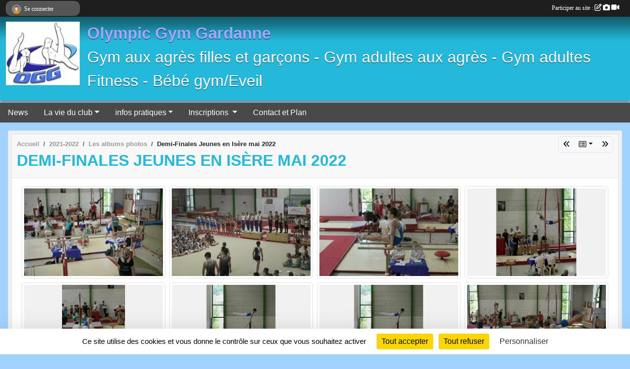

--- FILE ---
content_type: text/html; charset=UTF-8
request_url: https://www.olympic-gym-gardanne.com/saison-2021-2022/photos-du-club/demi-finales-jeunes-en-isere-mai-2022-311765
body_size: 8989
content:
<!DOCTYPE html>
<html lang="fr" class="Arial uppercasable">
<head>
    <base href="https://www.olympic-gym-gardanne.com/">
    <meta charset="utf-8">
    <meta http-equiv="Content-Type" content="text/html; charset=utf-8">
    <title>Demi-Finales Jeunes en Isère mai 2022 - Olympic Gym Gardanne</title>
    <meta name="description" content="">
    <meta name="viewport" content="width=device-width, initial-scale=1, maximum-scale=1">
    <meta name="csrf-token" content="mY4Zd1JbDZHwig3NJvQ0RWtTThWBNouqd1X9QhB7">
    <meta name="apple-itunes-app" content="app-id=890452369">

    <link rel="shortcut icon" type="image/jpeg" href="/media/uploaded/sites/993/association/507d4dbfecba8_logopetit.JPG">    
    <link rel="apple-touch-icon" sizes="152x152" href="/mu-152/993/association/507d4dbfecba8_logopetit.JPG">
    <link rel="apple-touch-icon" sizes="180x180" href="/mu-180/993/association/507d4dbfecba8_logopetit.JPG">
    <link rel="apple-touch-icon" sizes="167x167" href="/mu-167/993/association/507d4dbfecba8_logopetit.JPG">
    <meta name="msapplication-TileImage" content="/mu-180/993/association/507d4dbfecba8_logopetit.JPG">


    <link rel="manifest" href="/manifest.json">
    <meta name="apple-mobile-web-app-title" content="Olympic Gym Gardanne">

 
    <meta property="og:image" content="https://www.olympic-gym-gardanne.com/media/uploaded/sites/993/albumphoto/628dbc4161ac1_283325479101600121098532706923905082186473781n.jpg">
    <meta property="og:title" content="Demi-Finales Jeunes en Isère mai 2022">
    <meta property="og:url" content="https://www.olympic-gym-gardanne.com/saison-2021-2022/photos-du-club/demi-finales-jeunes-en-isere-mai-2022-311765">


    <link rel="alternate" type="application/rss+xml" title="Olympic Gym Gardanne - Les news" href="/rss/news">
    <link rel="alternate" type="application/rss+xml" title="Olympic Gym Gardanne - Les évènements" href="/rss/evenement">


<link type="text/css" rel="stylesheet" href="css/bootstrap.5.3.2/bootstrap.min.css">

<link type="text/css" rel="stylesheet" href="css/fontawesome-free-6.5.1-web/css/all.min.css">

<link type="text/css" rel="stylesheet" href="css/barre-noire.css">

<link type="text/css" rel="stylesheet" href="css/common.css">

<link type="text/css" rel="stylesheet" href="css/design-1.css">

<link type="text/css" rel="stylesheet" href="js/fancybox.5.0.36/fancybox.css">

<link type="text/css" rel="stylesheet" href="fonts/icons.css">

    <script src="js/bootstrap.5.3.2/bootstrap.bundle.min.js?tm=1736255796"></script>
    <script src="js/jquery-3.7.1.min.js?tm=1736255796"></script>
    <script src="js/advert.js?tm=1736255796"></script>

     <script src="/tarteaucitron/tarteaucitron.js"></script>
    <script src="/tarteaucitron/tarteaucitron-services.js"></script>
    <script>
        tarteaucitron.init({
            "privacyUrl": "", /* Privacy policy url */

            "hashtag": "#tarteaucitron", /* Open the panel with this hashtag */
            "cookieName": "tarteaucitron", /* Cookie name */

            "orientation": "bottom", //  "middle", /* Banner position (top - bottom) */

            "showAlertSmall": false, /* Show the small banner on bottom right */
            "cookieslist": false, /* Show the cookie list */

            "showIcon": false, /* Show cookie icon to manage cookies */
            "iconPosition": "BottomRight", /* BottomRight, BottomLeft, TopRight and TopLeft */

            "adblocker": false, /* Show a Warning if an adblocker is detected */

            "DenyAllCta" : true, /* Show the deny all button */
            "AcceptAllCta" : true, /* Show the accept all button when highPrivacy on */
            "highPrivacy": true, /* HIGHLY RECOMMANDED Disable auto consent */

            "handleBrowserDNTRequest": false, /* If Do Not Track == 1, disallow all */

            "removeCredit": true, /* Remove credit link */
            "moreInfoLink": true, /* Show more info link */
            "useExternalCss": false, /* If false, the tarteaucitron.css file will be loaded */

            "readmoreLink": "", /* Change the default readmore link */

            "mandatory": true, /* Show a message about mandatory cookies */
        });
        
    </script> 
</head>
<body class="colonne_widget_double albumsphotos_detail_du-club bg-type-none no-bandeau no-orientation fixed-footer users-rounded filters-select is-couleur1-lumineuse footer-with-partenaires"  style="--color1: rgb(36, 185, 218);--color2: rgb(73, 73, 73);--color1-light: rgba(36, 185, 218,0.05);--color1-declined: rgb(4,153,186);--color2-declined: rgb(105,105,105);--title-color: rgb(166, 166, 255);--color1-bkg-texte1: rgb(0,25,58);--color1-bkg-texte2: rgb(233,233,233);--background-color: rgb(161, 211, 255);--logo-size: 150px;--title-px: 43;--title-size: 2.5em;--slogan-size: 2em;--title-size-coef1: 0,41666666666667;--title-size-coef2: 10;--color1r: 36;--color1g: 185;--color1b: 218;--max-width: 1400px;--bandeau-w: 100%;--bandeau-h: auto;--bandeau-x: 0px;--bandeau-y: 0px;--bandeau-max-height: 245.614px;" >
        <div id="wrap">
    <div id="a2hs" class="bg-dark d-sm-none">
    <div class="container-fluid py-3 maxwidth">
        <div class="row">
            <div class="col-6 text-white">
                <img src="/images/common/mobile-app.png" class="img-thumbnail" style="max-width:30px">
                sportsregions
            </div>
            <div class="col-6 text-end">
                <a href="https://play.google.com/store/apps/details?id=com.initiatives.sportsregions&hl=fr_FR" class="btn btn-sm btn-success">Installer</a>
            </div>
        </div>
    </div>
</div>    <header id="header">
        <div class="fond">
            <div id="degrade"></div>
            <div class="container-fluid maxwidth">
                <div class="row">
                    <div class="col" id="logo">
                    
                            <a id="image_logo" href="https://www.olympic-gym-gardanne.com" rel="home"><img src="/media/uploaded/sites/993/association/507d4dbfecba8_logopetit.JPG" alt="Logo"></a>
                            
                        <div>
                                <p class="longueur_2"><a href="https://www.olympic-gym-gardanne.com" rel="home">Olympic Gym Gardanne</a></p>
      
                            <span class="slogan">Gym aux agrès filles et garçons - Gym adultes aux agrès - Gym adultes Fitness - Bébé gym/Eveil </span>
                        </div>
                    </div>
                </div>
            </div>
        </div>
        
            
            
        <section class="container-fluid px-0 maxwidth">
            <div class="row g-0">
                <div class="col">
                    <nav id="mainmenu" class="allow2lines">
                        <ul class="nav nav-pills">
            
    <li class="nav-item" id="menu_27136">
        <a class="nav-link " href="https://www.olympic-gym-gardanne.com/actualites-du-club">News</a>
    </li>
            
    <li class="nav-item dropdown" id="menu_27141">
        <button class="nav-link dropdown-toggle " data-bs-toggle="dropdown" role="button" aria-haspopup="true" aria-expanded="false">La vie du club</button>
        <div class="dropdown-menu">
                            <a class="dropdown-item" href="https://www.olympic-gym-gardanne.com/evenements" id="menu_27150">Evénements</a>
                            <a class="dropdown-item" href="https://www.olympic-gym-gardanne.com/photos-du-club" id="menu_27148">Albums photos</a>
                            <a class="dropdown-item" href="https://www.olympic-gym-gardanne.com/videos-du-club" id="menu_27147">Albums videos</a>
                            <a class="dropdown-item" href="/en-savoir-plus/resultats-des-competitions-de-logg-120241" id="menu_591728">Résultats des Compétitions de l&#039;OGG</a>
                    </div>
    </li>
            
    <li class="nav-item dropdown" id="menu_27151">
        <button class="nav-link dropdown-toggle " data-bs-toggle="dropdown" role="button" aria-haspopup="true" aria-expanded="false">infos pratiques</button>
        <div class="dropdown-menu">
                            <a class="dropdown-item" href="/en-savoir-plus/edito-7338" id="menu_27157">Edito</a>
                            <a class="dropdown-item" href="/en-savoir-plus/le-club-7337" id="menu_27156">Le club</a>
                            <a class="dropdown-item" href="/en-savoir-plus/liens-utiles-7335" id="menu_27154">Liens utiles</a>
                            <a class="dropdown-item" href="https://www.olympic-gym-gardanne.com/documents" id="menu_27152">Documents</a>
                            <a class="dropdown-item" href="/organigramme-du-club/organigramme-de-logg-5947" id="menu_789612">Organisation de l&#039;OGG</a>
                    </div>
    </li>
            
    <li class="nav-item dropdown" id="menu_556767">
        <button class="nav-link dropdown-toggle " data-bs-toggle="dropdown" role="button" aria-haspopup="true" aria-expanded="false">Inscriptions </button>
        <div class="dropdown-menu">
                            <a class="dropdown-item" href="/en-savoir-plus/questionnaire-de-sante-ufolep-saison-20252026-113103" id="menu_556768">Questionnaire de santé UFOLEP 2025/2026</a>
                            <a class="dropdown-item" href="/en-savoir-plus/reglement-interieur-ogg-113105" id="menu_556771">Règlement intérieur OGG</a>
                            <a class="dropdown-item" href="/en-savoir-plus/charte-ethique-de-logg-113106" id="menu_556772">Charte éthique de l&#039;OGG</a>
                            <a class="dropdown-item" href="/en-savoir-plus/livret-de-bienvenue-a-logg-113107" id="menu_556773">Livret de bienvenue à l&#039;OGG</a>
                    </div>
    </li>
            
    <li class="nav-item" id="menu_27159">
        <a class="nav-link " href="https://www.olympic-gym-gardanne.com/contactez-nous">Contact et Plan</a>
    </li>
</ul>
<form action="#" method="post">
    <select class="form-control form-select" id="navigation-select" name="navigation-select">
        <option value="">Navigation</option>
    </select>
</form>                    </nav>
                </div>
            </div>
        </section>
    </header>
        <div class="container-fluid px-0 px-sm-3 px-xxl-0 pb-5 maxwidth   is_detail   " id="contenu">
                
<div class="row">
    <div class="col-lg-12" id="main-column">
    <section id="main">
        <div class="inner">
            <header id="content-header">
                        <nav aria-label="breadcrumb">
        <ol class="breadcrumb" itemscope itemtype="https://schema.org/BreadcrumbList">
                            <li class="breadcrumb-item " itemprop="itemListElement" itemscope itemtype="https://schema.org/ListItem"><meta itemprop="position" content="1"><a href="https://www.olympic-gym-gardanne.com" itemprop="item"><span itemprop="name">Accueil</span></a></li>
                            <li class="breadcrumb-item  interval " itemprop="itemListElement" itemscope itemtype="https://schema.org/ListItem"><meta itemprop="position" content="2"><a href="/saison-2021-2022" itemprop="item"><span itemprop="name">2021-2022</span></a></li>
                            <li class="breadcrumb-item  interval " itemprop="itemListElement" itemscope itemtype="https://schema.org/ListItem"><meta itemprop="position" content="3"><a href="https://www.olympic-gym-gardanne.com/saison-2021-2022/photos-du-club" itemprop="item"><span itemprop="name">Les albums photos</span></a></li>
                            <li class="breadcrumb-item " itemprop="itemListElement" itemscope itemtype="https://schema.org/ListItem"><meta itemprop="position" content="4"><span itemprop="name">Demi-Finales Jeunes en Isère mai 2022</span></li>
                    </ol>
    </nav>
        <div id="siblings-btns" class="btn-group">
                    <a class="btn btn-sm btn-light previous" href="/saison-2021-2022/photos-du-club/finale-france-agen-juin-2022-314374" title="Finale France Agen Juin 2022"><i class="fa-solid fa-angles-left"></i></a>
                            <div class="btn-group" role="group">
                <button class="btn btn-sm btn-light dropdown-toggle" data-bs-toggle="dropdown" aria-expanded="false" title="Tous les albums photos"><i class="fa-regular fa-rectangle-list"></i></button>
                <ul class="dropdown-menu dropdown-menu-end">
                                            <li><a class="dropdown-item " href="/saison-2021-2022/photos-du-club/gala-ogg-2022-315989">Gala OGG 2022</a></li>
                                            <li><a class="dropdown-item " href="/saison-2021-2022/photos-du-club/finale-france-agen-juin-2022-314374">Finale France Agen Juin 2022</a></li>
                                            <li><a class="dropdown-item  active " href="/saison-2021-2022/photos-du-club/demi-finales-jeunes-en-isere-mai-2022-311765">Demi-Finales Jeunes en Isère mai 2022</a></li>
                                            <li><a class="dropdown-item " href="/saison-2021-2022/photos-du-club/demi-finales-france-mai-2022-309524">Demi finales France mai 2022</a></li>
                                            <li><a class="dropdown-item " href="/saison-2021-2022/photos-du-club/2022-trophee-rizzini-competition-interne-ogg-308397">2022 Trophée RIZZINI: compétition interne OGG</a></li>
                                            <li><a class="dropdown-item " href="/saison-2021-2022/photos-du-club/competition-region-carnoux-cassis-avril-2022-306754">Compétition Région Carnoux Cassis Avril 2022</a></li>
                                            <li><a class="dropdown-item " href="/saison-2021-2022/photos-du-club/competition-region-26-mars-2022-a-trets-306076">Compétition Région 26 Mars 2022 à Trets</a></li>
                                            <li><a class="dropdown-item " href="/saison-2021-2022/photos-du-club/bouc-bel-air-janvier-2022-301441">Bouc Bel Air Janvier 2022</a></li>
                                            <li><a class="dropdown-item " href="/saison-2021-2022/photos-du-club/chateaurenard-janvier-2022-300946">Chateaurenard Janvier 2022</a></li>
                                            <li><a class="dropdown-item " href="/saison-2021-2022/photos-du-club/equipes-2022-ogg-300944">équipes 2022 OGG</a></li>
                                            <li><a class="dropdown-item " href="/saison-2021-2022/photos-du-club/noel-ogg-2021-299927">NOEL OGG 2021</a></li>
                                            <li><a class="dropdown-item " href="/saison-2021-2022/photos-du-club/calendrier-de-lavent-inverse-2021-gymnastes-solidaires-et-genereux-merci-299925">Calendrier de l'avent inversé 2021: Gymnastes solidaires et généreux! Merci</a></li>
                                    </ul>
            </div>
                            <a class="btn btn-sm btn-light next" href="/saison-2021-2022/photos-du-club/demi-finales-france-mai-2022-309524" title="Demi finales France mai 2022"><i class="fa-solid fa-angles-right"></i></a>
            </div>
                    <h1 ><span>Demi-Finales Jeunes en Isère mai 2022</span></h1>
                                        <hr class="leon">
</header>            <div class="content">
                                <div class="content  ">
                                        <section class="detail album-photos">
                        <div class="container-fluid px-0">
    <div class="row">
        <div class="col-12">
<p class="infos-publications">
        Publié
                    le <time datetime="2022-05-22T07:20:20+0200">22 mai 2022</time>
                                            par KARINE MARTINEZ
                        </p>
        </div>
    </div>
    <div class="row">
        <div class="col-12">
        </div>
    </div>
    <div class="row">
        <div class="col-12">
<section id="main-content">
        
</section>
        </div>
    </div>

                        <div class="row section-in-detail">
                <div class="col-12">
                    <section >
                                                                            <section class="liste photos">
    <div class="container-fluid">
        <div class="row level3">
                                                
                    <div class="col-6 col-sm-4 col-xl-3 px-1 pb-2 text-center">
    <a data-fancybox="images" data-caption="" href="/media/uploaded/sites/993/albumphoto/628dbc4161ac1_283325479101600121098532706923905082186473781n.jpg">
        <img class="img-thumbnail" itemprop="image" src="/media/uploaded/sites/993/albumphoto/crop_628dbc4161ac1_283325479101600121098532706923905082186473781n.jpg" alt="" data-bs-toggle="tooltip" data-bs-placement="bottom" aria-label="" data-bs-original-title="">
    </a>
</div>                                                                
                    <div class="col-6 col-sm-4 col-xl-3 px-1 pb-2 text-center">
    <a data-fancybox="images" data-caption="" href="/media/uploaded/sites/993/albumphoto/628dbc40a45c4_282404356101600121108082704456983952915730024n.jpg">
        <img class="img-thumbnail" itemprop="image" src="/media/uploaded/sites/993/albumphoto/crop_628dbc40a45c4_282404356101600121108082704456983952915730024n.jpg" alt="" data-bs-toggle="tooltip" data-bs-placement="bottom" aria-label="" data-bs-original-title="">
    </a>
</div>                                                                
                    <div class="col-6 col-sm-4 col-xl-3 px-1 pb-2 text-center">
    <a data-fancybox="images" data-caption="" href="/media/uploaded/sites/993/albumphoto/628dbc3feaaf9_281843600101600121102482708949988625846424057n.jpg">
        <img class="img-thumbnail" itemprop="image" src="/media/uploaded/sites/993/albumphoto/crop_628dbc3feaaf9_281843600101600121102482708949988625846424057n.jpg" alt="" data-bs-toggle="tooltip" data-bs-placement="bottom" aria-label="" data-bs-original-title="">
    </a>
</div>                                                                
                    <div class="col-6 col-sm-4 col-xl-3 px-1 pb-2 text-center">
    <a data-fancybox="images" data-caption="" href="/media/uploaded/sites/993/albumphoto/628dbc3f43788_281761517101600121096682704306292286025432244n.jpg">
        <img class="img-thumbnail" itemprop="image" src="/media/uploaded/sites/993/albumphoto/crop_628dbc3f43788_281761517101600121096682704306292286025432244n.jpg" alt="" data-bs-toggle="tooltip" data-bs-placement="bottom" aria-label="" data-bs-original-title="">
    </a>
</div>                                                                
                    <div class="col-6 col-sm-4 col-xl-3 px-1 pb-2 text-center">
    <a data-fancybox="images" data-caption="" href="/media/uploaded/sites/993/albumphoto/628dbc3e1df17_281754310101600121107282704782071880734230371n.jpg">
        <img class="img-thumbnail" itemprop="image" src="/media/uploaded/sites/993/albumphoto/crop_628dbc3e1df17_281754310101600121107282704782071880734230371n.jpg" alt="" data-bs-toggle="tooltip" data-bs-placement="bottom" aria-label="" data-bs-original-title="">
    </a>
</div>                                                                
                    <div class="col-6 col-sm-4 col-xl-3 px-1 pb-2 text-center">
    <a data-fancybox="images" data-caption="" href="/media/uploaded/sites/993/albumphoto/628dbc3d3d7e7_281637557101600121106632703371986386445412096n.jpg">
        <img class="img-thumbnail" itemprop="image" src="/media/uploaded/sites/993/albumphoto/crop_628dbc3d3d7e7_281637557101600121106632703371986386445412096n.jpg" alt="" data-bs-toggle="tooltip" data-bs-placement="bottom" aria-label="" data-bs-original-title="">
    </a>
</div>                                                                
                    <div class="col-6 col-sm-4 col-xl-3 px-1 pb-2 text-center">
    <a data-fancybox="images" data-caption="" href="/media/uploaded/sites/993/albumphoto/628dbc3bd00a7_281637557101600121106632703371986386445412096n1.jpg">
        <img class="img-thumbnail" itemprop="image" src="/media/uploaded/sites/993/albumphoto/crop_628dbc3bd00a7_281637557101600121106632703371986386445412096n1.jpg" alt="" data-bs-toggle="tooltip" data-bs-placement="bottom" aria-label="" data-bs-original-title="">
    </a>
</div>                                                                
                    <div class="col-6 col-sm-4 col-xl-3 px-1 pb-2 text-center">
    <a data-fancybox="images" data-caption="" href="/media/uploaded/sites/993/albumphoto/628dbc3b01fea_281486050101600121099682708140168395778770800n.jpg">
        <img class="img-thumbnail" itemprop="image" src="/media/uploaded/sites/993/albumphoto/crop_628dbc3b01fea_281486050101600121099682708140168395778770800n.jpg" alt="" data-bs-toggle="tooltip" data-bs-placement="bottom" aria-label="" data-bs-original-title="">
    </a>
</div>                                                                
                    <div class="col-6 col-sm-4 col-xl-3 px-1 pb-2 text-center">
    <a data-fancybox="images" data-caption="" href="/media/uploaded/sites/993/albumphoto/628dbc3a07074_281327243101600121095032709170903102986573380n.jpg">
        <img class="img-thumbnail" itemprop="image" src="/media/uploaded/sites/993/albumphoto/crop_628dbc3a07074_281327243101600121095032709170903102986573380n.jpg" alt="" data-bs-toggle="tooltip" data-bs-placement="bottom" aria-label="" data-bs-original-title="">
    </a>
</div>                                                                
                    <div class="col-6 col-sm-4 col-xl-3 px-1 pb-2 text-center">
    <a data-fancybox="images" data-caption="" href="/media/uploaded/sites/993/albumphoto/628dbc38cf475_281276460101600121099032701127031583444524079n.jpg">
        <img class="img-thumbnail" itemprop="image" src="/media/uploaded/sites/993/albumphoto/crop_628dbc38cf475_281276460101600121099032701127031583444524079n.jpg" alt="" data-bs-toggle="tooltip" data-bs-placement="bottom" aria-label="" data-bs-original-title="">
    </a>
</div>                                                                
                    <div class="col-6 col-sm-4 col-xl-3 px-1 pb-2 text-center">
    <a data-fancybox="images" data-caption="" href="/media/uploaded/sites/993/albumphoto/628dbc3799d3d_281262289101600121104782702339587049388242579n.jpg">
        <img class="img-thumbnail" itemprop="image" src="/media/uploaded/sites/993/albumphoto/crop_628dbc3799d3d_281262289101600121104782702339587049388242579n.jpg" alt="" data-bs-toggle="tooltip" data-bs-placement="bottom" aria-label="" data-bs-original-title="">
    </a>
</div>                                                                
                    <div class="col-6 col-sm-4 col-xl-3 px-1 pb-2 text-center">
    <a data-fancybox="images" data-caption="" href="/media/uploaded/sites/993/albumphoto/628dbc36b493e_281160714101600121105682706411408771636429558n.jpg">
        <img class="img-thumbnail" itemprop="image" src="/media/uploaded/sites/993/albumphoto/crop_628dbc36b493e_281160714101600121105682706411408771636429558n.jpg" alt="" data-bs-toggle="tooltip" data-bs-placement="bottom" aria-label="" data-bs-original-title="">
    </a>
</div>                                                                
                    <div class="col-6 col-sm-4 col-xl-3 px-1 pb-2 text-center">
    <a data-fancybox="images" data-caption="" href="/media/uploaded/sites/993/albumphoto/628dbc35756c8_281142253101600121104032704434535028292550643n.jpg">
        <img class="img-thumbnail" itemprop="image" src="/media/uploaded/sites/993/albumphoto/crop_628dbc35756c8_281142253101600121104032704434535028292550643n.jpg" alt="" data-bs-toggle="tooltip" data-bs-placement="bottom" aria-label="" data-bs-original-title="">
    </a>
</div>                                                                
                    <div class="col-6 col-sm-4 col-xl-3 px-1 pb-2 text-center">
    <a data-fancybox="images" data-caption="" href="/media/uploaded/sites/993/albumphoto/628dbc342994c_28088941910160012110143270150623943500991639n.jpg">
        <img class="img-thumbnail" itemprop="image" src="/media/uploaded/sites/993/albumphoto/crop_628dbc342994c_28088941910160012110143270150623943500991639n.jpg" alt="" data-bs-toggle="tooltip" data-bs-placement="bottom" aria-label="" data-bs-original-title="">
    </a>
</div>                                                                
                    <div class="col-6 col-sm-4 col-xl-3 px-1 pb-2 text-center">
    <a data-fancybox="images" data-caption="" href="/media/uploaded/sites/993/albumphoto/628dbc3331c9e_280876857101600121103132701400520213291538109n.jpg">
        <img class="img-thumbnail" itemprop="image" src="/media/uploaded/sites/993/albumphoto/crop_628dbc3331c9e_280876857101600121103132701400520213291538109n.jpg" alt="" data-bs-toggle="tooltip" data-bs-placement="bottom" aria-label="" data-bs-original-title="">
    </a>
</div>                                                                
                    <div class="col-6 col-sm-4 col-xl-3 px-1 pb-2 text-center">
    <a data-fancybox="images" data-caption="" href="/media/uploaded/sites/993/albumphoto/628d04bf80562_28396549032215540581165027498414572835053611n.jpg">
        <img class="img-thumbnail" itemprop="image" src="/media/uploaded/sites/993/albumphoto/crop_628d04bf80562_28396549032215540581165027498414572835053611n.jpg" alt="" data-bs-toggle="tooltip" data-bs-placement="bottom" aria-label="" data-bs-original-title="">
    </a>
</div>                                                                
                    <div class="col-6 col-sm-4 col-xl-3 px-1 pb-2 text-center">
    <a data-fancybox="images" data-caption="" href="/media/uploaded/sites/993/albumphoto/628d04ba5c7e4_28380950232215540447831707451487462780946257n.jpg">
        <img class="img-thumbnail" itemprop="image" src="/media/uploaded/sites/993/albumphoto/crop_628d04ba5c7e4_28380950232215540447831707451487462780946257n.jpg" alt="" data-bs-toggle="tooltip" data-bs-placement="bottom" aria-label="" data-bs-original-title="">
    </a>
</div>                                                                
                    <div class="col-6 col-sm-4 col-xl-3 px-1 pb-2 text-center">
    <a data-fancybox="images" data-caption="" href="/media/uploaded/sites/993/albumphoto/628d04b59e2f4_28380309132215541714498246677944569380349432n.jpg">
        <img class="img-thumbnail" itemprop="image" src="/media/uploaded/sites/993/albumphoto/crop_628d04b59e2f4_28380309132215541714498246677944569380349432n.jpg" alt="" data-bs-toggle="tooltip" data-bs-placement="bottom" aria-label="" data-bs-original-title="">
    </a>
</div>                                                                
                    <div class="col-6 col-sm-4 col-xl-3 px-1 pb-2 text-center">
    <a data-fancybox="images" data-caption="" href="/media/uploaded/sites/993/albumphoto/628d04b3ab951_28375012232215541147831636307521783974479684n.jpg">
        <img class="img-thumbnail" itemprop="image" src="/media/uploaded/sites/993/albumphoto/crop_628d04b3ab951_28375012232215541147831636307521783974479684n.jpg" alt="" data-bs-toggle="tooltip" data-bs-placement="bottom" aria-label="" data-bs-original-title="">
    </a>
</div>                                                                
                    <div class="col-6 col-sm-4 col-xl-3 px-1 pb-2 text-center">
    <a data-fancybox="images" data-caption="" href="/media/uploaded/sites/993/albumphoto/628d04b088b2a_2837288303221553944783180599529441538242069n.jpg">
        <img class="img-thumbnail" itemprop="image" src="/media/uploaded/sites/993/albumphoto/crop_628d04b088b2a_2837288303221553944783180599529441538242069n.jpg" alt="" data-bs-toggle="tooltip" data-bs-placement="bottom" aria-label="" data-bs-original-title="">
    </a>
</div>                                                                
                    <div class="col-6 col-sm-4 col-xl-3 px-1 pb-2 text-center">
    <a data-fancybox="images" data-caption="" href="/media/uploaded/sites/993/albumphoto/628d04af2355e_28368299332215545414497878979536254797549805n.jpg">
        <img class="img-thumbnail" itemprop="image" src="/media/uploaded/sites/993/albumphoto/crop_628d04af2355e_28368299332215545414497878979536254797549805n.jpg" alt="" data-bs-toggle="tooltip" data-bs-placement="bottom" aria-label="" data-bs-original-title="">
    </a>
</div>                                                                
                    <div class="col-6 col-sm-4 col-xl-3 px-1 pb-2 text-center">
    <a data-fancybox="images" data-caption="" href="/media/uploaded/sites/993/albumphoto/628d04add2a03_28358780632215541581164926814183717780528168n.jpg">
        <img class="img-thumbnail" itemprop="image" src="/media/uploaded/sites/993/albumphoto/crop_628d04add2a03_28358780632215541581164926814183717780528168n.jpg" alt="" data-bs-toggle="tooltip" data-bs-placement="bottom" aria-label="" data-bs-original-title="">
    </a>
</div>                                                                
                    <div class="col-6 col-sm-4 col-xl-3 px-1 pb-2 text-center">
    <a data-fancybox="images" data-caption="" href="/media/uploaded/sites/993/albumphoto/628baf9b829da_Snapchat1871942023.jpg">
        <img class="img-thumbnail" itemprop="image" src="/media/uploaded/sites/993/albumphoto/crop_628baf9b829da_Snapchat1871942023.jpg" alt="" data-bs-toggle="tooltip" data-bs-placement="bottom" aria-label="" data-bs-original-title="">
    </a>
</div>                                                                
                    <div class="col-6 col-sm-4 col-xl-3 px-1 pb-2 text-center">
    <a data-fancybox="images" data-caption="" href="/media/uploaded/sites/993/albumphoto/628aa2f410f14_IMG4740.jpg">
        <img class="img-thumbnail" itemprop="image" src="/media/uploaded/sites/993/albumphoto/crop_628aa2f410f14_IMG4740.jpg" alt="" data-bs-toggle="tooltip" data-bs-placement="bottom" aria-label="" data-bs-original-title="">
    </a>
</div>                                                                
                    <div class="col-6 col-sm-4 col-xl-3 px-1 pb-2 text-center">
    <a data-fancybox="images" data-caption="" href="/media/uploaded/sites/993/albumphoto/628aa2eccf849_IMG4739.jpg">
        <img class="img-thumbnail" itemprop="image" src="/media/uploaded/sites/993/albumphoto/crop_628aa2eccf849_IMG4739.jpg" alt="" data-bs-toggle="tooltip" data-bs-placement="bottom" aria-label="" data-bs-original-title="">
    </a>
</div>                                                                
                    <div class="col-6 col-sm-4 col-xl-3 px-1 pb-2 text-center">
    <a data-fancybox="images" data-caption="" href="/media/uploaded/sites/993/albumphoto/628aa2e76b2c5_IMG4737.jpg">
        <img class="img-thumbnail" itemprop="image" src="/media/uploaded/sites/993/albumphoto/crop_628aa2e76b2c5_IMG4737.jpg" alt="" data-bs-toggle="tooltip" data-bs-placement="bottom" aria-label="" data-bs-original-title="">
    </a>
</div>                                                                
                    <div class="col-6 col-sm-4 col-xl-3 px-1 pb-2 text-center">
    <a data-fancybox="images" data-caption="" href="/media/uploaded/sites/993/albumphoto/628aa2e4e0f75_IMG4736.jpg">
        <img class="img-thumbnail" itemprop="image" src="/media/uploaded/sites/993/albumphoto/crop_628aa2e4e0f75_IMG4736.jpg" alt="" data-bs-toggle="tooltip" data-bs-placement="bottom" aria-label="" data-bs-original-title="">
    </a>
</div>                                                                
                    <div class="col-6 col-sm-4 col-xl-3 px-1 pb-2 text-center">
    <a data-fancybox="images" data-caption="" href="/media/uploaded/sites/993/albumphoto/628aa2df91f8b_IMG4735.jpg">
        <img class="img-thumbnail" itemprop="image" src="/media/uploaded/sites/993/albumphoto/crop_628aa2df91f8b_IMG4735.jpg" alt="" data-bs-toggle="tooltip" data-bs-placement="bottom" aria-label="" data-bs-original-title="">
    </a>
</div>                                                                
                    <div class="col-6 col-sm-4 col-xl-3 px-1 pb-2 text-center">
    <a data-fancybox="images" data-caption="" href="/media/uploaded/sites/993/albumphoto/628aa2d98adb6_IMG4734.jpg">
        <img class="img-thumbnail" itemprop="image" src="/media/uploaded/sites/993/albumphoto/crop_628aa2d98adb6_IMG4734.jpg" alt="" data-bs-toggle="tooltip" data-bs-placement="bottom" aria-label="" data-bs-original-title="">
    </a>
</div>                                                                
                    <div class="col-6 col-sm-4 col-xl-3 px-1 pb-2 text-center">
    <a data-fancybox="images" data-caption="" href="/media/uploaded/sites/993/albumphoto/628aa2d07346e_IMG4733.jpg">
        <img class="img-thumbnail" itemprop="image" src="/media/uploaded/sites/993/albumphoto/crop_628aa2d07346e_IMG4733.jpg" alt="" data-bs-toggle="tooltip" data-bs-placement="bottom" aria-label="" data-bs-original-title="">
    </a>
</div>                                                                
                    <div class="col-6 col-sm-4 col-xl-3 px-1 pb-2 text-center">
    <a data-fancybox="images" data-caption="" href="/media/uploaded/sites/993/albumphoto/628aa2cd2c18b_674928452996284FD34E2ED4314897675ECB0133FFA.jpg">
        <img class="img-thumbnail" itemprop="image" src="/media/uploaded/sites/993/albumphoto/crop_628aa2cd2c18b_674928452996284FD34E2ED4314897675ECB0133FFA.jpg" alt="" data-bs-toggle="tooltip" data-bs-placement="bottom" aria-label="" data-bs-original-title="">
    </a>
</div>                                    </div>
    </div>
</section>                        
                    </section>
                </div>
            </div>
            
    
    <div class="row">
        <div class="col-12">
            <div id="partage" class="mt-3">
    <h2>Partager sur</h2>
    <div class="partage_block">
        <span class="partage-reseaux-sociaux">
                        <a class="button_commentaire" href="/saison-2021-2022/photos-du-club/demi-finales-jeunes-en-isere-mai-2022-311765#commentaires"><span class="at-icon-wrapper"><svg xmlns="http://www.w3.org/2000/svg" xmlns:xlink="https://www.w3.org/1999/xlink" viewBox="0 0 612 792"  class="at-icon at-icon-facebook" title="Commentaires" alt="Commentaires"><g><path d="M496.679,90H115.224C58.686,90,12.428,136.289,12.428,192.827v236.791c0,56.571,46.256,102.86,102.796,102.86h21.271 l-58.044,149.5c-2.434,6.311-0.288,13.455,5.285,17.331c2.531,1.824,5.479,2.69,8.394,2.69c3.46,0,6.919-1.249,9.674-3.62 c0,0,187.716-165.165,188.292-165.935h206.617c56.604,0,102.859-46.288,102.859-102.859V192.827 C599.539,136.289,553.314,90,496.679,90z M490.882,389.353H114.231v-43.438h376.682v43.438H490.882z M490.882,269.835H114.231 v-43.438h376.682v43.438H490.882z"></g></svg></span><em class="titre">
                                    commenter
                            </em></a>
                                    <button type="button" url="https://www.olympic-gym-gardanne.com/saison-2021-2022/photos-du-club/demi-finales-jeunes-en-isere-mai-2022-311765" text="Demi-Finales Jeunes en Isère mai 2022" class="partage-facebook facebookShare" title="Partager sur Facebook">
                <span class="at-icon-wrapper"><svg xmlns="http://www.w3.org/2000/svg" xmlns:xlink="https://www.w3.org/1999/xlink" viewBox="0 0 32 32" class="at-icon at-icon-facebook" title="Facebook" alt="Facebook"><g><path d="M21 6.144C20.656 6.096 19.472 6 18.097 6c-2.877 0-4.85 1.66-4.85 4.7v2.62H10v3.557h3.247V26h3.895v-9.123h3.234l.497-3.557h-3.73v-2.272c0-1.022.292-1.73 1.858-1.73h2V6.143z" fill-rule="evenodd"/></g></svg></span><em class="titre">Facebook</em>
            </button>
            <button type="button" url="https://www.olympic-gym-gardanne.com/saison-2021-2022/photos-du-club/demi-finales-jeunes-en-isere-mai-2022-311765" text="Demi-Finales Jeunes en Isère mai 2022" class="partage-twitter twitterShare" title="Partager sur X">
                <span class="at-icon-wrapper"><svg viewBox="0 0 300 271" xmlns="http://www.w3.org/2000/svg" xmlns:xlink="https://www.w3.org/1999/xlink"  class="at-icon at-icon-twitter" title="Twitter" alt="Twitter"><path d="m236 0h46l-101 115 118 156h-92.6l-72.5-94.8-83 94.8h-46l107-123-113-148h94.9l65.5 86.6zm-16.1 244h25.5l-165-218h-27.4z"/></svg></span><em class="titre">Twitter</em>
            </button>
        </span>
    </div>
</div>        </div>
    </div>
</div>                    </section>
                                    </div>
            </div>
            <footer id="content-footer">
            <div class="container-fluid px-0">
                <div class="row">
                                            <div class="col back-link">
                            <a href="https://www.olympic-gym-gardanne.com/saison-2021-2022/photos-du-club">Voir tous les albums photos</a>
                        </div>
                                                                <div class="col">
                            <span class="auteur">
                                                                    <span>
                                        Publié
                                                                                    le <time datetime="2022-05-22T07:20:20+0200">22 mai 2022</time>
                                                                            
                                                                                    <hr>
                                        
                                                                                    par
                                                                                            <em>KARINE MARTINEZ</em>
                                                                                                                        </span>
                                                                                                                        <img class="user-illustration img-fluid" src="/images/common/boxed-item-membre-femme.svg" alt="">
                                                                                                                                        </span>
                        </div>
                                    </div>
            </div>
        </footer>
            </div>
    </section>

            <section class="secondary">
            <div class="inner">
                <header>
    <h2 class="secondary-content"><span >Commentez l'album</span></h2>
</header>
                <div class="content">
                    <div class="container-fluid px-0">
                        <div class="row">
    <div class="col-12">
        <link href="js/summernote-0.9.0-dist/summernote-bs5.css" rel="stylesheet">
        <script src="js/summernote-0.9.0-dist/summernote-bs5.js"></script>
        <script src="js/summernote-0.9.0-dist/lang/summernote-fr-FR.js"></script>
        <section id="commentaires" class="module">
            <div class="content">
                <a name="commentaires"></a>
                                    <a name="end"></a>
                    <div class="alert alert-success" role="alert">
            <a href="javascript:void(0)" class="log_me_in alert-link">Connectez-vous</a> pour pouvoir participer aux commentaires.
        </div>
                                    <div id="messages_commentaires_container">
                    <div id="messages_commentaires" class="liste" rel="https://www.olympic-gym-gardanne.com/forum/3958780">
                          
                    </div>
                </div>
                            </div>
        </section>
    </div>
</div>                    </div>
                </div>
            </div>
        </section>
     
    </div>
</div>
    </div>
</div><footer id="footer"  class="with-partenaires" >
    <div class="container maxwidth">
        <div class="row partenaires">
        <div class="col-12 px-0">
            <div class="container-fluid">
                <div class="d-none d-sm-flex row background">
                    <div class="col">
                                                <h2>Les partenaires du club</h2>
                    </div>
                </div>
                <div class="d-none d-sm-flex row background pb-2 justify-content-center ">
                                        <div class="col-2 col-md-1 py-2 px-1 px-md-2 px-xl-3 part text-center ">
                        <a data-bs-toggle="tooltip" data-bs-placement="top" href="/partenaires/merci-pour-votre-soutien-134656" title="merci pour votre soutien 💕">
                                                            <img class="img-fluid border" src="/mub-120-120-f3f3f3/993/partenaire/65a3c15ec4613_41953562778247569708852841676594780555171391n.jpg" alt="merci pour votre soutien 💕">
                                                    </a>
                    </div>
                                        <div class="col-2 col-md-1 py-2 px-1 px-md-2 px-xl-3 part text-center ">
                        <a data-bs-toggle="tooltip" data-bs-placement="top" href="/partenaires/guzene-immobilier-129081" title="GUZENE IMMOBILIER">
                                                            <img class="img-fluid border" src="/mub-120-120-f3f3f3/993/partenaire/64c801b9c1f8d_GUZENEIMMOBILIER.png" alt="GUZENE IMMOBILIER">
                                                    </a>
                    </div>
                                        <div class="col-2 col-md-1 py-2 px-1 px-md-2 px-xl-3 part text-center ">
                        <a data-bs-toggle="tooltip" data-bs-placement="top" href="/partenaires/ejp-autos-gardanne-129082" title="EJP AUTOS GARDANNE">
                                                            <img class="img-fluid border" src="/mub-120-120-f3f3f3/993/partenaire/64c80bb076dd8_LogoADEJPAutos.png" alt="EJP AUTOS GARDANNE">
                                                    </a>
                    </div>
                                        <div class="col-2 col-md-1 py-2 px-1 px-md-2 px-xl-3 part text-center ">
                        <a data-bs-toggle="tooltip" data-bs-placement="top" href="/partenaires/gymway-157653" title="Gymway">
                                                            <img class="img-fluid border" src="/mub-120-120-f3f3f3/993/partenaire/692ff3912d65e_gymwaylogo1731665875.jpg" alt="Gymway">
                                                    </a>
                    </div>
                                        <div class="col-2 col-md-1 py-2 px-1 px-md-2 px-xl-3 part text-center ">
                        <a data-bs-toggle="tooltip" data-bs-placement="top" href="/partenaires/riad-malaika-essaouira-maroc-147128" title="RIAD MALAIKA - ESSAOUIRA - MAROC">
                                                            <img class="img-fluid border" src="/mub-120-120-f3f3f3/993/partenaire/67893c84a305b_RiadMalaika.jpg" alt="RIAD MALAIKA - ESSAOUIRA - MAROC">
                                                    </a>
                    </div>
                                        <div class="col-2 col-md-1 py-2 px-1 px-md-2 px-xl-3 part text-center  last ">
                        <a data-bs-toggle="tooltip" data-bs-placement="top" href="/partenaires/marketing-creation-124823" title="MARKETING CREATION">
                                                            <img class="img-fluid border" src="/mub-120-120-f3f3f3/993/partenaire/63f73dbf73cd8_MARKETINGCREATIONLOGOVERTICAL.jpg" alt="MARKETING CREATION">
                                                    </a>
                    </div>
                                    </div>
            </div>
        </div>
    </div>
        <div class="row py-3">
            <div class="col-md-3 col-lg-3 col-xl-3 col-xxl-3 pt-3 pb-1 text-center">
                <nav id="copyright"><a href="https://www.sportsregions.fr/inscription" title="Conception du site internet de club de Gymnastique" rel="friend" class="tag_acces_outil_footer_04A"><strong>Sports<em>regions</em></strong></a></nav>                <div id="visites">
                    <i class="fa fa-bar-chart"></i>
                <span id="nb-visites">Chargement des </span> visites
    </div>
<div id="stats_analyser"></div>            </div>
            <div class="col-md-4 col-lg-4 col-xl-4 col-xxl-3 pt-3 pb-1 px-0 text-center">
                <div id="footer-apps">
            <a href="https://play.google.com/store/apps/details?id=com.initiatives.sportsregions&amp;hl=fr_FR"  title="Télécharger l'application Android dans le Play Store"><img src="/images/common/badge-playstore-fr.svg" alt="Télécharger l'application Android dans le play Store"></a>
                <a href="https://itunes.apple.com/fr/app/sportsregions/id890452369" title="Télécharger l'application iPhone dans l\'App Store"><img src="/images/common/badge-appstore-fr.svg" alt="Télécharger l'application iPhone dans l'App Store"></a>
    </div>            </div>
            <div class="col-md-5 col-lg-5 col-xl-4 col-xxl-5 pt-3 pb-1 text-center">
                <nav id="cookies">
    <ul>
        <li><a href="https://www.sportsregions.fr/charte-cookies" class="informations-legales">Charte cookies</a></li>
                <li><a href="javascript:void(0);" onclick="tarteaucitron.userInterface.openPanel();" class="informations-legales">Gestion des cookies</a></li>
            </ul>
</nav>                <nav id="legal">
    <ul>
        <li><a href="https://www.olympic-gym-gardanne.com/informations-legales" class="informations-legales">Informations légales</a></li>
        <li><a href="https://www.sportsregions.fr/signaler-un-contenu-inapproprie?k=986049">Signaler un contenu inapproprié</a></li>
    </ul>
</nav>            </div>
            <div class="col-xl-1 col-xxl-1 text-center pt-3 pb-1 px-0 rss d-none d-xl-block">
                <div class="rss">
    <a href="https://www.olympic-gym-gardanne.com/rss/news" data-bs-toggle="tooltip" data-bs-placement="top" title="Flux rss des actualités"><i class="fa fa-rss"></i></a>
    <a href="https://www.olympic-gym-gardanne.com/rss/evenement" data-bs-toggle="tooltip" data-bs-placement="top" title="Flux rss des évènements"><i class="fa fa-rss"></i></a>
</div>            </div>
        </div>
    </div>
</footer>        <div id="log_bar">
    <div class="container-fluid maxwidth">
        <div class="row" id="barre_noire">
            <div class="col">
                <div id="informations_utilisateur" class="not-connected">
                    <div id="lien_user" class="hilight">
                        <a href="https://www.olympic-gym-gardanne.com/se-connecter" id="lien_user_lien">
                        <img id="avatar" class="img-fluid rounded-circle" src="/images/common/boxed-item-membre.svg" alt="avatar"><span class="label">Se connecter</span>
                        </a>
                    </div>
                    <input type="hidden" name="login_sv_email" value="">
                    <input type="hidden" name="login_sv_mode" value="">
                    <input type="hidden" name="login_sv_message" value="">
                    <div id="popup_login"><div id="popup_login_modal" class="modal fade" tabindex="-1" role="dialog" style="display:none"></div></div>
                </div>
            </div>
            <div class="col">
                <div id="participate">
                    <a href="https://www.olympic-gym-gardanne.com/se-connecter" title="Se connecter pour rédiger une news">
                        Participer au site :
                    
                        <i class="far fa-edit"></i>
        
                        <i class="fas fa-camera"></i>
        
                        <i class="fas fa-video"></i>
                    </a>
                </div>
                            </div>
        </div>
    </div>
</div>
<div id="mobile_login_bar">
    <div class="container-fluid maxwidth">
        <div class="row">
            <div class="col-7 text-right">
                Envie de participer ?
            </div>
            <div class="col-5 text-center">
                <a href="https://www.olympic-gym-gardanne.com/se-connecter" id="lien_user_lien_mobile" class="btn btn-sm btn-primary">Connexion</a>
            </div>
        </div>
    </div>
</div>        <div id="fb-root"></div>
    <div id="confirmPop" class="modal" style="display:none"></div>
    <div id="multi_modal" class="modal fade" tabindex="-1" role="dialog" style="display:none"></div>
    <script>
    var page_courante = "/saison-2021-2022/photos-du-club/demi-finales-jeunes-en-isere-mai-2022-311765";
    var association_id = 993;
    var auto_open_login = 0;
    var termes_recherche = "";
    var popup_login_mode = null;
    var popup_login_identifiant = null;
    var popup_login_autoopen = 0;
    </script>
        
        <script src="js/confirm-message-pop.js"></script>
    
        <script src="js/common.js"></script>
    
        <script src="js/design-1.js"></script>
    
        <script src="js/fancybox.5.0.36/fancybox.umd.js"></script>
    
        <script src="js/formulaire.js"></script>
    
        <script src="js/reservations.js"></script>
    
        <script src="js/controle-honorabilite.js"></script>
    
        <script src="js/login.js"></script>
         <script>
        (tarteaucitron.job = tarteaucitron.job || []).push("openstreetmap_sportsregions");
    
    (tarteaucitron.job = tarteaucitron.job || []).push("facebooklikebox");

    (tarteaucitron.job = tarteaucitron.job || []).push("dailymotion");

    (tarteaucitron.job = tarteaucitron.job || []).push("vimeo");

    (tarteaucitron.job = tarteaucitron.job || []).push("facebook_video_sportsregions");

    
    
    </script> </body>
</html>

--- FILE ---
content_type: text/html; charset=UTF-8
request_url: https://www.olympic-gym-gardanne.com/mub-120-120-f3f3f3/993/partenaire/67893c84a305b_RiadMalaika.jpg
body_size: 3840
content:
���� JFIF  ` `  �� ;CREATOR: gd-jpeg v1.0 (using IJG JPEG v80), quality = 90
�� C 


�� C		��  x x ��           	
�� �   } !1AQa"q2���#B��R��$3br�	
%&'()*456789:CDEFGHIJSTUVWXYZcdefghijstuvwxyz���������������������������������������������������������������������������        	
�� �  w !1AQaq"2�B����	#3R�br�
$4�%�&'()*56789:CDEFGHIJSTUVWXYZcdefghijstuvwxyz��������������������������������������������������������������������������   ? �3��
 ( ��
 ( ��
 ( ��
 ( ��
 ( ��
 ( ��
 ( ��
 ( ��
 ( ��
 ( ��
 ( ��
 ( ��
 ( ��
 ( ��
 ( ��
 ( ��
 ( ��
 ( ��
 �� \��IđۢD�e��hƵ/�?�p������Q��r�e�i*�88�lMIҥ)SW���vkJ
rI����_ۖ��Z�Z~���쥕!Hf�J�Xr݂�ʾ>�m�a��V�Iz� ���	�����zO�4��� @�#��I� �ן��b��?���� fR�fz��?��|Bk�����q1�2�vA�N~�o�_U��2�ߙ���Vn�j���8`|Q�q� �H�}�0�{��7�<1�mKL����n5K{����KRd��|�<c�� �W��^(2�?��������E����Q+)Յ6����_�r�	I]"�����-�ʞ�Su(�2������&���G�1r����w�����<R/U{;����M=Q'��Ŀ�R��������^𮛥���N�e���P���e�#�)��/�N�>^�bm����� P��o�������]�������� �x?� |:�I4hm�����s��� ���z�촘�zF��su��*Gw�����Nq�� ?@+˽J�#���F�o~�v��_|?���A��T�����O����}+��yᅨ��ߚ:0��Eǡ�~����Ҟ��,���� �o�䯺�o����<,�h|� C�?�
o�~�Z�w󽮑i�Z^��t��"[o�M¯�L+�q5�w������ߑ�҇<��jϓ�'io��f�᛽N?�7�B�ٖ5���xv]�[�ܝǓ�J�4U%��{����
�G=6]����zΥ�O�Z���X������J��yǑ/�7��~ffۓ����=N[x��6��j6����$>^��n'i>��\J����k�O[�� ��?������Z��[�fg7\��<O#�.�?�+�8�3�����u�c��Z\���O[�K�3��|�����cSB��Yk�k�a[�����\�k���x���VW2�%{�C����g����Ӯ�e���g��U�dHSFO��G���	JPw�s��8�����-�~���h��i���G4�a�.a��u���}<¥IG�+6y�0T��\��#�<Z�`Ԑ��@���:�^ǌ~2�E��-֚Ӽ���M-�и�0x8�?����3�R2��g]G	�Joc���2����m�R=F���̷.�H��1���^v~��So}?4^\�k$��M��<�L��_��˱��G�~ʲ��#d`�ߕ9d���tԫ_�����C����So���� �����L�u1-ݿ��� �`k��?Ţ���� I��"��&��T|�\�k|�p�"&�L�m�(��'�k����D���I��� ���nt�x��DU(嵻��h�Q��K�c�"Ue��`�+��_�k�j:��|k�i���ϷӵH�e�,hC+��Fܪ�� �K�&� ���1� ^���= ~��ز��g�c{�y�X �f��8@Hz~u�<F��K����R�����{��_��Ɵ����b�x�dV<2Fņ 0�~�־b�)T�RU+(���������r�y�l+B�UcVV���͵z>��Ҳz��5;_|=�2Y(�k�&��4l.��ۻ򥀭'Rr���ߊ>�RNQKd�v����V���Q���QO��a�Q;1UX�7܎<�E(Q߯�s�4�����yt9Tj�I����:/��.�O���ֱ�3Moi&�����ٔ*ɕ u�O!A�o��z������z�w{^ޖ������%�q�ߍ}���t~)i�#�M3,e�� �r�G��s�#<ד��R��5Vgk�OW�/��z�R��+��Zەw_�>F�N1�s^fm*��4����$#FjRg׷�<Suq$��^&� R��|Tp���{}���Yդ����{���O�kp�67��;ZxY���Þ�����էR��A���[��c�	F
-=���)w��� ok�NKo�i�hv������j���x���Q����������Xr���<��3��hC���WZ6�5"�2�ڜXVx� �"Lr�p�z����7%��V2?�o�����]��# c�Q�
�E{���B_6�V����c�� ���	5� '�����L����_���v��r&�鿧��dW�q$���� ���[nu���5'�v����dG����������}k��� �k��KO�WT�P��S�[y"���0Ғ�h*��g$砮�zr��Q�5mX�p��˟����6���^��.���{��UK#����(G'<����'��-v�s9:T&��d�o���6�^OxM��~��Y��O=���m���Y��[;q��3^�,5U4�-f�>�z|�\��gҺ֑��-ҒBʒùH����Ҿ�����	��� %�Ok񫀬@ r26z�+��suZH�~�^�7�I��cP��|�*��B#>dO���!��iQ�����V}1�y?����f��7�Bdd�h�7�
o�5|R���Tj:��<	�x�F}.�%���2D]P�\��>_�����)�ᯋcs��t���w���5�����ţ(KcH'kv��y��@	/�7�ar�|Z� v���2w��Pҿ�Moٗ��� ���� �o����Y_G-����$f�uPX�� ~��I����MF7�[m�S�����"��^�;��_��:)W��u8A�:x<6����u�ڟ�޾�?��}��o����  _����Į�8�����3G�	�x}v�s���]'�2��U����W�1|��k�	�a�Rr��ߙ�\EJ�)�:�xn"$`��צsh ��
 ( ��
 ( ��
 ( ��
 ( ��
 ( ��
 ( ��
 ( ��
 ( ��
 ( ��
 ( ��
 ( ��
 ( ��
 ( ��
 ( ��
 ( ��
 ( ��
 ( ��
 ( ��?��

--- FILE ---
content_type: text/html; charset=UTF-8
request_url: https://www.olympic-gym-gardanne.com/visites
body_size: 6
content:
397078